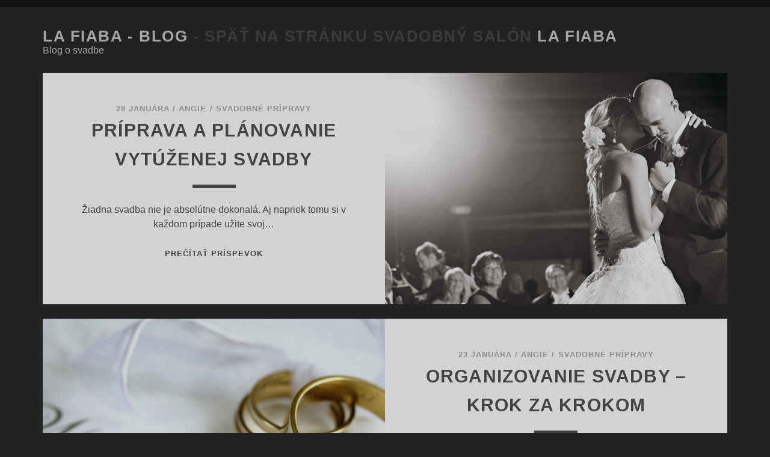

--- FILE ---
content_type: text/css
request_url: https://www.lafiaba.sk/blog/wp-content/themes/tracks/style.min.css?ver=1.31
body_size: 7113
content:
.site-title,.toggle-navigation i{font-size:1.625em;line-height:1.85}.author-meta .author span,.comment-author div,.comments-number h3,.design-credit,.entry-categories a,.entry-categories span,.entry-meta,.entry-tags a,.entry-tags span,.excerpt-meta,.further-reading a,.further-reading span,.loop-pagination,.menu-footer-items a,.menu-secondary-items a,.more-link,.widget li,.wp-caption-text{font-size:.813em;line-height:1.85}.comments,.entry-container{padding:0 5.55%}.author-meta .author span,.comment-author .author-name,.comments-number h3,.design-credit,.entry-categories,.entry-meta,.entry-tags,.entry-title,.excerpt-meta,.excerpt-title,.further-reading,.loop-pagination,.menu-footer-items a,.menu-primary-items a,.menu-secondary-items a,.menu-unset>ul a,.more-link,.site-footer h3,.site-title,.widget li,.widget-title{text-transform:uppercase;letter-spacing:.08em;font-weight:700}*,:after,:before{-moz-box-sizing:border-box;-webkit-box-sizing:border-box;box-sizing:border-box}body,html{height:100%}body{font-size:100%;margin:0;padding:0;font-family:raleway,sans-serif;line-height:1.5;color:#4d4d4d;background:#222;-webkit-font-smoothing:antialiased;word-wrap:break-word;-ms-word-wrap:break-word}.overflow-container{overflow:hidden;position:relative;height:auto;min-height:100%}.main{background:#222;padding-bottom:1.5em;margin:0 auto}p{margin:1.5em 0}a{text-decoration:none;color:#222;-webkit-transition:all .2s ease;transition:all .2s ease}a:link{color:#222}a:active,a:focus,a:hover,a:visited{color:#000}article a{text-decoration:underline}h1,h2,h3,h4,h5,h6{font-family:raleway,sans-serif;margin:0;padding:0;font-weight:400}h1{font-size:2.625em;line-height:1.143}h2{font-size:2.25em;line-height:1.34}h3{font-size:1.625em;line-height:1.85}h4{font-size:1.313em;line-height:1.143}h5{font-size:1.125em;line-height:1.34}h6{font-size:1em;line-height:1.5}ol,ul{font-size:1em;padding:0;margin:1.5em}ol ol,ol ul,ul ol,ul ul{margin:0 1.5em}li li,ol ol,ol ul,ul ol,ul ul{font-size:1em}pre{word-wrap:break-word;-ms-word-wrap:break-word;word-break:break-all;padding:.75em;background:#f5f5f5}code{padding:0 .375em;background:#f5f5f5}blockquote{margin:1.5em 0;padding:0 1.5em;border-left:solid .75em #222}blockquote cite{display:block;text-align:right}hr{margin:.69em 0}table{border-spacing:0;border-collapse:collapse;margin:1.5em 0}td,th{padding:.5em .75em;border:1px solid #4d4d4d;line-height:1.5}.alignleft{float:left;margin:0 1.5em 1.5em 0}.alignright{float:right;margin:0 0 1.5em 1.5em}.aligncenter{text-align:center;margin:1.5em auto;display:block}.alignnone{margin:1.5em}.aligncenter,.alignleft,.alignnone,.alignright,.size-auto,.size-full,.size-large,.size-medium,.size-thumbnail{height:auto;line-height:0;max-width:100%;max-width:calc(100% - 48px)}.aligncenter img,.alignleft img,.alignnone img,.alignright img,.size-auto img,.size-full img,.size-large img,.size-medium img,.size-thumbnail img{max-width:100%}img{height:auto;line-height:0}.singular-attachment img{max-width:100%}.wp-caption-text{margin:0;color:#8c8c8c}input:not([type=checkbox]):not([type=radio]):not([type=submit]):not([type=file]):not([type=image]),textarea{padding:.8em;width:100%;max-width:27.75em;min-height:45px;outline:#000 solid 1px;border:none;font-family:raleway,sans-serif;font-size:.813em;line-height:1.85;border-radius:0;-webkit-appearance:none;-webkit-transition:all .2s ease;transition:all .2s ease}textarea{max-width:41.625em;overflow:auto}input[type=submit]{background:#222;color:#fff;max-width:22.2em!important;min-width:11.1em;padding:.8em;min-height:45px;outline:0;border:none;font-family:raleway,sans-serif;font-size:.813em;line-height:1.85;border-radius:0;-webkit-appearance:none;-webkit-transition:all .2s ease;transition:all .2s ease}input[type=submit]:active,input[type=submit]:focus,input[type=submit]:hover{cursor:pointer;background:#000}input[type=search]{margin-right:1.5em;padding-right:.375em}.excerpt.sticky .excerpt-container{background:wheat}a img{border:none}.screen-reader-text{position:absolute;clip:rect(1px 1px 1px 1px);clip:rect(1px,1px,1px,1px);overflow:hidden;height:1px;width:1px}.skip-content{position:absolute;width:100%;background:#111;color:#aaa;text-align:center;padding:.375em;top:-4.5em;z-index:19;font-weight:700;text-transform:uppercase;letter-spacing:.08em}.skip-content:active,.skip-content:focus{top:0;color:#fff}.archive .main,.blog .main{width:88.89%;max-width:1280px}.entry{max-width:1280px}@media only screen and (min-device-width:320px) and (max-device-width:480px) and (orientation:landscape){html{-webkit-text-size-adjust:none}}@media only screen and (min-device-width:768px) and (max-device-width:1024px) and (orientation:landscape){html{-webkit-text-size-adjust:none}}.site-header{padding:.75em 5.55%;background-color:#222}.site-header .container{margin:0 auto;max-width:1280px}.site-header:after{content:".";display:block;clear:both;visibility:hidden;line-height:0;height:0}.title-info{float:left;position:relative;z-index:29}.site-title{letter-spacing:.06em;opacity:.6;-webkit-transition:opacity .2s ease;transition:opacity .2s ease}.site-title span{opacity:0;position:absolute;top:-99em}.site-title a,.site-title a:active,.site-title a:focus,.site-title a:hover,.site-title a:link,.site-title a:visited{color:#fff}.site-title img{max-width:5em;max-height:1.5em}.site-title:active,.site-title:focus,.site-title:hover{opacity:1}.toggle-navigation{position:relative;float:right;z-index:29;border:none;background:0 0;font-size:1em;margin:0;padding:0 0 0 1.5em;color:#fff;opacity:.6;-webkit-transition:opacity .2s ease;transition:opacity .2s ease}.toggle-navigation:active,.toggle-navigation:focus,.toggle-navigation:hover{opacity:1;cursor:pointer;outline:0}.menu-primary,.menu-primary-tracks{-webkit-transform:translateZ(0);transform:translateZ(0);-webkit-backface-visibility:hidden;backface-visibility:hidden;position:absolute;top:0;padding-top:6em;left:100%;height:100%;width:100%;z-index:19;background-image:-webkit-gradient(linear,left top,left bottom,color-stop(24px,#222),color-stop(24px,transparent),color-stop(48px,transparent));background-image:-webkit-linear-gradient(#222 24px,transparent 24px,transparent 48px);background-image:linear-gradient(#222 24px,transparent 24px,transparent 48px);-webkit-background-size:1px 48px;background-size:1px 48px;text-align:center;-webkit-transition:all .3s ease-in-out;transition:all .3s ease-in-out}.menu-primary-tracks{top:1.5em;left:-100%;z-index:19}.site-header .site-description{opacity:0;color:#fff}.menu-primary-items,.menu-unset>ul{list-style:none;opacity:0}.menu-primary-items a,.menu-unset>ul a{display:block;color:#fff;opacity:.6;margin:1.5em 0 .75em;-webkit-backface-visibility:hidden;backface-visibility:hidden}.menu-primary-items a:only-child,.menu-unset>ul a:only-child{margin:1.5em 0}.menu-primary-items a:link,.menu-primary-items a:visited,.menu-unset>ul a:link,.menu-unset>ul a:visited{color:#fff}.menu-primary-items a:active,.menu-primary-items a:focus,.menu-primary-items a:hover,.menu-unset>ul a:active,.menu-unset>ul a:focus,.menu-unset>ul a:hover{opacity:1}.menu-primary-items .children,.menu-primary-items .sub-menu,.menu-unset>ul .children,.menu-unset>ul .sub-menu{list-style:none}.menu-primary-items .children li a,.menu-primary-items .sub-menu li a,.menu-unset>ul .children li a,.menu-unset>ul .sub-menu li a{margin:.75em 0;opacity:.4}.menu-primary-items .children li a:active,.menu-primary-items .children li a:focus,.menu-primary-items .children li a:hover,.menu-primary-items .sub-menu li a:active,.menu-primary-items .sub-menu li a:focus,.menu-primary-items .sub-menu li a:hover,.menu-unset>ul .children li a:active,.menu-unset>ul .children li a:focus,.menu-unset>ul .children li a:hover,.menu-unset>ul .sub-menu li a:active,.menu-unset>ul .sub-menu li a:focus,.menu-unset>ul .sub-menu li a:hover{opacity:1}.site-header.toggled .menu-primary-items,.site-header.toggled .menu-unset>ul,.site-header.toggled .site-description{-webkit-transition:opacity .3s .3s ease;transition:opacity .3s .3s ease}.site-header.toggled .menu-primary-items,.site-header.toggled .menu-unset>ul{opacity:1}.site-header.toggled .site-description{opacity:.9}@media all and (min-width:50em){.site-header{position:relative;z-index:2;padding:1.5em 5.55% 2.25em;border-top:solid .75em #111}.title-info{margin-top:-.75em}.site-title img{max-width:8em;max-height:3em}.toggle-navigation{display:none}.menu-primary,.menu-primary-tracks{background:0 0;position:static;width:100%;padding:0;margin:0;text-align:right;min-height:37px}.menu-primary .site-description,.menu-primary-tracks .site-description{position:absolute;left:0;opacity:.6}.menu-primary .site-description+div,.menu-primary-tracks .site-description+div{margin-bottom:.75em}.ie9 .site-description{left:5.55%}.menu-primary-tracks{display:none}.menu-primary-items,.menu-unset>ul{margin:0 0 0 3em;opacity:1}.menu-primary-items a,.menu-primary-items li,.menu-unset>ul a,.menu-unset>ul li{display:inline-block}.menu-primary-items li,.menu-unset>ul li{position:relative}.menu-primary-items>li,.menu-unset>ul>li{font-size:.813em;line-height:1.85}.menu-primary-items>li:after,.menu-unset>ul>li:after{content:'/';position:absolute;right:-6px;top:0;color:#fff;opacity:.6}.menu-primary-items>li:last-child:after,.menu-unset>ul>li:last-child:after{display:none}.menu-primary-items>li:last-child a,.menu-unset>ul>li:last-child a{margin-right:0}.menu-primary-items a,.menu-unset>ul a{opacity:.6;margin:0 .75em}.menu-primary-items a:only-child,.menu-unset>ul a:only-child{margin:0 .75em}.menu-primary-items ul,.menu-unset>ul ul{position:absolute;top:-9999px;opacity:0;left:-70%;right:-70%;min-width:100%;max-width:220px;margin:0 auto;background:#111;text-align:center;-webkit-transition:opacity .3s ease,-webkit-transform .3s ease;transition:opacity .3s ease,transform .3s ease;-webkit-transform:scale(0.95);-ms-transform:scale(0.95);transform:scale(0.95)}.menu-primary-items ul a,.menu-primary-items ul li,.menu-unset>ul ul a,.menu-unset>ul ul li{display:block}.menu-primary-items ul:hover,.menu-unset>ul ul:hover{top:24px;opacity:1;-webkit-transform:scale(1);-ms-transform:scale(1);transform:scale(1)}.menu-primary-items ul a,.menu-unset>ul ul a{padding:0 1.5em}.menu-primary-items ul li:first-child>a,.menu-unset>ul ul li:first-child>a{padding-top:.75em}.menu-primary-items ul li:last-child>a,.menu-unset>ul ul li:last-child>a{padding-bottom:.75em}.menu-primary-items a:active+ul,.menu-primary-items a:focus+ul,.menu-primary-items a:hover+ul,.menu-unset>ul a:active+ul,.menu-unset>ul a:focus+ul,.menu-unset>ul a:hover+ul{top:24px;opacity:1;-webkit-transform:scale(1);-ms-transform:scale(1);transform:scale(1)}.menu-primary-items ul ul,.menu-unset>ul ul ul{left:auto;right:100%}.menu-primary-items ul a:active+ul,.menu-primary-items ul a:focus+ul,.menu-primary-items ul a:hover+ul,.menu-primary-items ul ul:hover,.menu-unset>ul ul a:active+ul,.menu-unset>ul ul a:focus+ul,.menu-unset>ul ul a:hover+ul,.menu-unset>ul ul ul:hover{top:-.75em}}.excerpt-container{padding:0 5.55%;position:relative;z-index:9;-webkit-backface-visibility:hidden;backface-visibility:hidden}.excerpt{text-align:center;background:#fff;overflow:hidden;-webkit-backface-visibility:hidden;backface-visibility:hidden;margin-bottom:1.5em}.featured-image{position:relative;height:0;padding-bottom:50%;background-position:50%;-webkit-background-size:cover cover;background-size:cover;-webkit-backface-visibility:hidden;backface-visibility:hidden;-webkit-transition:-webkit-transform .3s ease;transition:transform .3s ease}.zoom .featured-image-link{-webkit-backface-visibility:hidden;backface-visibility:hidden}.zoom .featured-image-link:active .featured-image,.zoom .featured-image-link:focus .featured-image,.zoom .featured-image-link:hover .featured-image{-webkit-transform:scale(1.05);-ms-transform:scale(1.05);transform:scale(1.05);-moz-transform:scale(1.05) rotate(0.02deg)}.entry-meta,.excerpt-meta{color:#aaa;padding-top:1.84502em}.entry-meta a,.entry-meta a:link,.entry-meta a:visited,.excerpt-meta a,.excerpt-meta a:link,.excerpt-meta a:visited{color:#aaa}.entry-meta a:active,.entry-meta a:focus,.entry-meta a:hover,.excerpt-meta a:active,.excerpt-meta a:focus,.excerpt-meta a:hover{color:#222}.entry-title,.excerpt-title{letter-spacing:.04em;font-size:1.313em;line-height:1.143}.entry-title a,.entry-title a:link,.entry-title a:visited,.excerpt-title a,.excerpt-title a:link,.excerpt-title a:visited{color:#4d4d4d}.entry-title a:active,.entry-title a:focus,.entry-title a:hover,.excerpt-title a:active,.excerpt-title a:focus,.excerpt-title a:hover{color:#222}.entry-header,.excerpt-header{position:relative}.entry-header:after,.excerpt-header:after{content:'';position:absolute;background:#4d4d4d;width:4.5em;height:.375em;left:0;right:0;margin:0 auto;bottom:-1.5em}.excerpt-content{padding:1.5em 0}.more-link{position:relative;text-decoration:none;color:#4d4d4d;clear:both}.more-link:link,.more-link:visited{color:#4d4d4d}.more-link:active,.more-link:focus,.more-link:hover{color:#222}.more-link:active:after,.more-link:focus:after,.more-link:hover:after{-webkit-transform:scaleX(1);-ms-transform:scaleX(1);transform:scaleX(1)}.more-link:after{content:'';position:absolute;width:1.5em;height:3px;background:#4d4d4d;bottom:-.75em;left:0;right:0;margin:0 auto;-webkit-transition:all .2s ease;transition:all .2s ease;-webkit-transform:scaleX(0);-ms-transform:scaleX(0);transform:scaleX(0);-webkit-backface-visibility:hidden;backface-visibility:hidden}.loop-pagination{text-align:center;padding:1.5em;margin-bottom:-1.5em}.loop-pagination a,.loop-pagination span{margin:0 .375em;color:#8c8c8c}.loop-pagination a:link,.loop-pagination a:visited{color:#8c8c8c}.loop-pagination a:hover,.loop-pagination:active,.loop-pagination:focus{color:#aaa}@media all and (min-width:37.5em){.excerpt{background:#111;margin-bottom:1.5em}.excerpt:first-child{padding-top:0}.excerpt-container{background:#fff;padding:0 6.2%}.loop-pagination{padding:.75em 1.5em 3em}.entry-title,.excerpt-title{font-size:1.875em;line-height:1.6}}@media all and (min-width:56.25em){.excerpt-container{width:50%;padding:0 5.55%}.excerpt{-webkit-transform:translateZ(0);transform:translateZ(0);position:relative;clear:both;padding:0;margin-bottom:1.5em;opacity:.8;-webkit-transition:opacity .2s ease;transition:opacity .2s ease}.excerpt .featured-image{-webkit-transform:translateZ(0);transform:translateZ(0);width:50%;width:calc(50% + 2px);height:100%;padding-bottom:0;position:absolute;right:-1px}.excerpt:hover{opacity:1}.excerpt.even .excerpt-container{float:right}.excerpt.even .featured-image{right:auto;left:-1px}.excerpt.even:after{content:".";display:block;clear:both;visibility:hidden;line-height:0;height:0}.entry-meta,.excerpt-meta{padding-top:3.69004em}.excerpt-content{padding-bottom:3em}}.entry{background:#fff;padding-bottom:1.5em}.entry-header,.entry-meta{text-align:center;padding-left:5.55%;padding-right:5.55%}.entry-content p{text-align:justify}.entry-content{margin:3em 0}.entry-content img.full-width{position:relative;max-width:none;width:113%;left:-6.5%}.entry-categories span,.entry-tags span,.further-reading span{display:block}.entry-categories a,.entry-tags a,.further-reading a{font-weight:400;color:#8c8c8c}.entry-categories a:link,.entry-categories a:visited,.entry-tags a:link,.entry-tags a:visited,.further-reading a:link,.further-reading a:visited{color:#8c8c8c}.entry-categories a:active,.entry-categories a:focus,.entry-categories a:hover,.entry-tags a:active,.entry-tags a:focus,.entry-tags a:hover,.further-reading a:active,.further-reading a:focus,.further-reading a:hover{color:#000}.entry-categories a,.entry-tags a{margin-right:.375em}.entry-meta-bottom{margin-bottom:3em}.author-meta{background:#222;color:#fff;padding:1.5em;margin:3em 0 0}.author-meta a,.author-meta a:link,.author-meta a:visited{color:#8c8c8c}.author-meta a:active,.author-meta a:focus,.author-meta a:hover{color:#fff}.author-meta p{clear:both}.author-meta .author img{float:left;margin:0 .75em 1.5em 0;width:4.5em;height:auto;border-radius:50%}.author-meta .author a{font-weight:400;letter-spacing:.1em;display:block}.author-meta .bio a{margin-right:.375em;display:inline-block}@media all and (min-width:37.5em){.entry{width:88.88%;margin:0 auto}.entry-container{padding:0 5.55%}.further-reading p{display:inline-block;width:50%;vertical-align:top;padding-right:3em}.further-reading .next{text-align:right;padding:0 0 0 3em}.author-meta .author{display:inline-block}.author-meta .author img{margin-bottom:0}.author-meta:after{content:".";display:block;clear:both;visibility:hidden;line-height:0;height:0}.bio{float:right;width:50%}.bio p{margin-top:0}}@media all and (min-width:43.75em){.entry-container{padding:0 11.11%}.entry-header,.entry-meta{padding-left:5.55%;padding-right:5.55%}.entry-content img.full-width{width:128.6%;left:-14.3%}}@media all and (min-width:56.25em){.entry .featured-image:after{position:absolute;content:'';background:#222;top:0;bottom:0;left:0;width:100%;opacity:.2;-webkit-transition:opacity .2s ease;transition:opacity .2s ease}.entry .featured-image:hover:after{opacity:0}.entry-container{padding:0 16.66%}.entry-header h1{font-size:4.25em;line-height:1.06}.entry-meta{font-size:1em;line-height:1.5;padding-top:3em;letter-spacing:.08em}.entry-content{margin-top:4.5em}.entry-content:after{content:".";display:block;clear:both;visibility:hidden;line-height:0;height:0}.entry-content img.full-width{width:150%;left:-25%}}@media all and (min-width:68.75em){.entry-header,.entry-meta{padding-left:11.11%;padding-right:11.11%}.entry-container{padding:0 19.435%;position:relative}.entry-content img.full-width{width:163.6%;left:-31.8%}.entry-meta-bottom.float .entry-categories,.entry-meta-bottom.float .entry-tags{position:absolute;width:16.66%;left:0;top:4.5em;text-align:right;padding-left:5.55%}.entry-meta-bottom.float .entry-categories a,.entry-meta-bottom.float .entry-tags a{font-weight:700;text-transform:none;letter-spacing:0;display:block;margin-right:0}}@media all and (min-width:75em){.entry-container{padding:0 22.22%}.entry-content img.full-width{width:179.9%;left:-39.95%}}.comments{background:#fff;padding-bottom:3em;max-width:1280px}.comments-number{padding:1.5em 0}.comment-list{list-style:none;margin:0}.comment-list ul{list-style:none;margin-right:0}.comment-list article ul{list-style:disc}li.comment,li.pingback{margin:3em 0}li.comment:first-child,li.pingback:first-child{margin-top:1.5em}li.comment:after,li.pingback:after{content:".";display:block;clear:both;visibility:hidden;line-height:0;height:0}.comment-author img{width:4.5em;height:auto;border-radius:50%;float:left;margin-right:.75em}.comment-author .author-name a{text-decoration:none;color:#4d4d4d}.comment-author .author-name a:link,.comment-author .author-name a:visited{color:#4d4d4d}.comment-author .author-name a:active,.comment-author .author-name a:focus,.comment-author .author-name a:hover{color:#222}.comment-author:after{content:".";display:block;clear:both;visibility:hidden;line-height:0;height:0}.comment-edit-link,.comment-reply-link{color:#4d4d4d;text-decoration:none}.comment-edit-link:link,.comment-edit-link:visited,.comment-reply-link:link,.comment-reply-link:visited{color:#4d4d4d}.comment-edit-link:active,.comment-edit-link:focus,.comment-edit-link:hover,.comment-reply-link:active,.comment-reply-link:focus,.comment-reply-link:hover{color:#000}.comment-edit-link:before{content:" / "}.comment-content{margin:1.5em 0}.bypostauthor .author-name:after{content:' (author)';text-transform:none;font-weight:400;letter-spacing:0}@media all and (min-width:37.5em){.comments{padding:0 5.55% 3em;width:88.88%;margin:0 auto}.comment-pagination p{width:50%;display:inline-block;vertical-align:top;text-align:left}.comment-pagination .next-comment{text-align:right}}@media all and (min-width:43.75em){.comments{padding:0 11.11% 3em}}@media all and (min-width:56.25em){.comments{padding:0 16.66% 3em}}@media all and (min-width:62.5em){li.comment article,li.pingback article{line-height:0}li.comment article:after,li.pingback article:after{content:".";display:block;clear:both;visibility:hidden;line-height:0;height:0}.comment-author{display:inline-block;min-height:4.5em}.comment-author img{float:none}.comment-author div{display:inline-block;vertical-align:top}.comment-author div div{display:block}.comment-content{float:right;width:50%;margin:0;line-height:1.5}.comment-content p{line-height:1.5}.comment-content p:first-child{margin-top:0}.comment-content p:last-child{margin-bottom:0}}@media all and (min-width:68.75em){.comments{padding:0 19.435% 3em}}@media all and (min-width:1445px){.comments{padding:0 284px 3em}}.site-footer{color:#8c8c8c;text-align:center;padding-top:3em;overflow:hidden}.site-footer a{color:#8c8c8c}.site-footer h3{letter-spacing:.06em;opacity:.4;-webkit-transition:opacity .2s ease;transition:opacity .2s ease}.site-footer h3:active,.site-footer h3:focus,.site-footer h3:hover{opacity:.9}.site-footer p{margin:0 0 1.5em;opacity:.6}.site-footer .social-media-icons{margin:.75em 0 1.5em}.site-footer .social-media-icons a{opacity:.4}.sidebar-footer{background:#1a1a1a;margin-bottom:-48px;padding:1.5em 5.55%}.sidebar-footer .widget{margin:3em 0}.sidebar-footer .widget:first-child{margin-top:1.5em}.sidebar-footer .widget a:active,.sidebar-footer .widget a:focus,.sidebar-footer .widget a:hover{color:#ededed}.sidebar-footer .widget-title{margin-bottom:12px}.design-credit{background:#111;color:#8c8c8c;padding:.75em 0;margin-top:48px}.design-credit a,.design-credit a:link,.design-credit a:visited{color:#8c8c8c}.design-credit a:active,.design-credit a:focus,.design-credit a:hover{color:#aaa}.design-credit p{margin:0;opacity:.6}.return-top{display:none}@media all and (min-width:37.5em){.return-top{display:block;position:fixed;bottom:-4em;right:0;width:5.55%;height:4em;background:#fff;border:none;opacity:.8;text-align:center;line-height:4em;outline:0;-webkit-transition:all .3s ease;transition:all .3s ease}.return-top i{position:relative;top:0;-webkit-transition:top .3s ease;transition:top .3s ease}.return-top.visible{bottom:0}.return-top.visible:active,.return-top.visible:focus,.return-top.visible:hover{opacity:1;cursor:pointer}.return-top.visible:active i,.return-top.visible:focus i,.return-top.visible:hover i{top:-6px}.sidebar-footer{margin-bottom:-72px}.design-credit{margin-top:72px}}@media all and (min-width:43.75em){.sidebar-footer{margin-top:3em}.sidebar-footer:after{content:".";display:block;clear:both;visibility:hidden;line-height:0;height:0}.sidebar-footer:not(.active-1) .widget{width:47%;float:left}.sidebar-footer:not(.active-1) .widget:nth-child(odd){margin-right:3%}}@media all and (min-width:56.25em){.site-footer h3{font-size:2.625em;line-height:1.143}}@media all and (min-width:62.5em){.sidebar-footer:not(.active-1):not(.active-2) .widget{width:31%;margin-right:0;margin-top:1.5em}.sidebar-footer:not(.active-1):not(.active-2) .widget:nth-child(3n - 1),.sidebar-footer:not(.active-1):not(.active-2) .widget:nth-child(3n - 2){margin-right:3%}.sidebar-footer:not(.active-1):not(.active-2) .widget:nth-child(3n+4){clear:left}}.error-404 .entry,.search .entry,.singular-page .entry{padding-top:3em}.singular-page .featured-image{margin-top:-3em;margin-bottom:3em}.error-404 input,.search input{margin:.75em 0}.error-404 input[type=search],.search input[type=search]{margin-right:.75em}.search-form-container{margin:1.5em 0 3em}.search-form-container .search-icon{display:none}.archive-header{padding:1.5em 0;text-transform:uppercase;color:#8c8c8c}.archive-header p{margin:0;letter-spacing:.08em;display:inline-block}.archive-header h2{letter-spacing:.06em;font-weight:700;font-size:1em;line-height:1.5;display:inline-block}.archive .main{padding-bottom:0}@media all and (min-width:37.5em){.search .excerpt{background:#fff}}@media all and (min-width:56.25em){.search-form-container{margin:1.5em 0 4.5em}.search .excerpt-content{padding-bottom:1.5em}}.singular-attachment .further-reading a{font-weight:700;font-size:1em;line-height:1.5;color:#8c8c8c}.singular-attachment .further-reading a:link,.singular-attachment .further-reading a:visited{color:#8c8c8c}.singular-attachment .further-reading a:active,.singular-attachment .further-reading a:focus,.singular-attachment .further-reading a:hover{color:#000}.singular-attachment .further-reading p{width:49.5%}.sidebar-after-page-content,.sidebar-after-post-content{padding:3em 0 1.5em;border-top:solid 1px #ededed;border-bottom:solid 1px #ededed;margin-bottom:1.5em}.widget-title{font-size:1em;line-height:1.5}.widget ul{margin:1.5em 0;list-style:none}.widget li{font-weight:400}.widget li a,.widget li a:link,.widget li a:visited{color:#8c8c8c}.widget li a:active,.widget li a:focus,.widget li a:hover{color:#000}.widget-search .search-form-container{margin-bottom:3em}.menu-footer-items{list-style:none;margin:.75em 0 1.5em}.menu-footer-items a{color:#8c8c8c;opacity:.4}.menu-footer-items a:link,.menu-footer-items a:visited{color:#8c8c8c}.menu-footer-items a:active,.menu-footer-items a:focus,.menu-footer-items a:hover{color:#8c8c8c;opacity:.9}@media all and (min-width:43.75em){.menu-footer-items a,.menu-footer-items li{display:inline-block}.menu-footer-items a{margin:0 8px}}.top-navigation{position:relative;left:-6%;width:112%;min-height:3em;background:#111;padding:.375em 5.55%;margin:-.75em 0 0;line-height:0}.top-navigation~button{top:2.25em}.top-navigation .container{margin:0 auto;max-width:1280px}.top-navigation .container:after{content:".";display:block;clear:both;visibility:hidden;line-height:0;height:0}@media all and (min-width:37.5em){.top-navigation{margin-top:-.75em;left:-6.2%;width:112.4%;z-index:39}}@media all and (min-width:50em){.top-navigation{margin:-2.25em 0 1.5em}}.menu-secondary{float:left;z-index:9}.toggle-secondary-navigation{background:0 0;border:none;color:#fff;opacity:.4;font-size:1.313em;line-height:1.714;margin:0;padding:0;outline:0;-webkit-transition:-webkit-transform .3s ease;transition:transform .3s ease}.toggle-secondary-navigation:hover{cursor:pointer}.menu-secondary-items{list-style:none;position:absolute;z-index:-1;opacity:0;width:100%;left:0;padding:1.5em;margin:0;background:#111;-webkit-transition:all .3s ease;transition:all .3s ease}.menu-secondary-items a{color:#fff;opacity:.4;margin-right:.75em}.menu-secondary-items a:link,.menu-secondary-items a:visited{color:#fff}.menu-secondary-items a:active,.menu-secondary-items a:focus,.menu-secondary-items a:hover{color:#fff;opacity:.9}.menu-secondary-items ul{list-style:none}#main,#site-header,#title-info,#toggle-navigation{-webkit-transition:-webkit-transform .3s ease;transition:transform .3s ease}.secondary-toggle .site-header{background:0 0}.secondary-toggle .toggle-secondary-navigation{opacity:.9;-webkit-transform:rotate(315deg);-ms-transform:rotate(315deg);transform:rotate(315deg)}.secondary-toggle .menu-secondary-items{z-index:1;opacity:1}@media all and (min-width:37.5em){.menu-secondary-items{position:relative;z-index:1;opacity:1;padding:.5em 0}.menu-secondary-items:before{content:'//';margin-right:16px;color:#fff;opacity:.4}.menu-secondary-items a,.menu-secondary-items li{display:inline-block}.toggle-secondary-navigation{display:none}.menu-secondary-items li{position:relative}.menu-secondary-items ul{position:absolute;top:-9999px;margin:0 auto;left:-70%;right:-70%;max-width:200px;opacity:0;background:#111;text-align:center;-webkit-transform:scale(0.95);-ms-transform:scale(0.95);transform:scale(0.95);-webkit-transition:opacity .3s ease,-webkit-transform .3s ease;transition:opacity .3s ease,transform .3s ease}.menu-secondary-items ul a,.menu-secondary-items ul li{display:block}.menu-secondary-items ul a{padding:0 1.5em;margin:.75em 0}.menu-secondary-items ul li:first-child>a{padding-top:.75em}.menu-secondary-items ul li:last-child>a{padding-bottom:.75em}.menu-secondary-items a:active+ul,.menu-secondary-items a:focus+ul,.menu-secondary-items a:hover+ul,.menu-secondary-items ul:hover{top:1.5em;opacity:1;-webkit-transform:scale(1);-ms-transform:scale(1);transform:scale(1)}.menu-secondary-items ul a:active+ul,.menu-secondary-items ul a:focus+ul,.menu-secondary-items ul a:hover+ul,.menu-secondary-items ul ul:hover{left:100%;right:-100%;top:-.60975em}}.site-header .search-form-container{position:absolute;right:5.55%;left:12.55%;top:0;height:100%;margin:0}.site-header .search-form-container button{-webkit-transform:translateZ(0);transform:translateZ(0);position:relative;z-index:9;display:block;left:0;height:100%;float:right;border:none;background:#111;font-size:1em;padding:.75em;margin:0 -12px 0 0;outline:0;-webkit-transition:all .3s ease;transition:all .3s ease}.site-header .search-form-container button:active i,.site-header .search-form-container button:hover i{opacity:1}.site-header .search-form-container button:hover{cursor:pointer}.site-header .search-form-container i{position:relative;z-index:9;color:#fff;opacity:.4;line-height:1.5;-webkit-transition:opacity .2s ease;transition:opacity .2s ease}.site-header .search-form-container input{margin:0;height:100%;position:absolute}.site-header .search-form-container .search-form{-webkit-transform:translateZ(0);transform:translateZ(0);position:absolute;top:0;z-index:19;left:107%;width:90%;height:100%;-webkit-transition:all .3s ease;transition:all .3s ease}.site-header .search-form-container input.search-field{width:80%;left:0;max-width:none!important;outline:0!important}.site-header .search-form-container input.search-submit{width:30%;right:0;max-width:none!important;min-width:0!important;outline:0!important}.site-header .search-form-container+ul{margin-right:3.75em}.search-open .site-header .search-form{-webkit-transform:translateX(-100%);-ms-transform:translateX(-100%);transform:translateX(-100%)}.search-open .site-header .search-form-container{left:5.55%}.search-open .site-header .search-form-container button{width:24%}.search-open .site-header .search-form-container i{opacity:1}@media all and (min-width:37.5em){.search-open .site-header .search-form-container button{width:auto}.site-header .search-form-container .search-form{width:20em}.site-header .search-form-container input.search-submit{min-width:120px!important}}.social-media-icons{list-style:none;margin:0;-webkit-transition:opacity .3s ease-in-out,-webkit-transform .2s ease-in-out;transition:opacity .3s ease-in-out,transform .2s ease-in-out}.social-media-icons a,.social-media-icons li{display:inline-block}.social-media-icons a{font-size:1.313em;line-height:1.714;margin:0 .375em;color:#fff;opacity:.4;position:relative;z-index:9}.social-media-icons a:link,.social-media-icons a:visited{color:#fff}.social-media-icons a:active,.social-media-icons a:focus,.social-media-icons a:hover{color:#fff;opacity:1}.site-header .social-media-icons{float:right;height:100%}.search-open .site-header .social-media-icons{opacity:0;-webkit-transform:translateX(12px);-ms-transform:translateX(12px);transform:translateX(12px)}@media all and (min-width:1500px){.top-navigation .social-media-icons{margin-right:0!important}}.gallery{display:block;clear:both;overflow:hidden;margin:0 auto}.gallery-row{display:block;clear:both;overflow:hidden;margin:0}.gallery-item{overflow:hidden;float:left;margin:0;padding:0;text-align:center;list-style:none;border:none;background:0 0}.gallery-icon img{width:auto;max-width:89%;height:auto;margin:0 auto;padding:1%}.gallery-caption{margin-left:0}.gallery-col-0 .gallery-item,.gallery-col-1 .gallery-item{width:100%}.gallery-col-2 .gallery-item{width:50%}.gallery-col-3 .gallery-item{width:33.33%}.gallery-col-4 .gallery-item{width:25%}.gallery-col-5 .gallery-item{width:20%}.gallery-col-6 .gallery-item{width:16.66%}.gallery-col-7 .gallery-item{width:14.28%}.gallery-col-8 .gallery-item{width:12.5%}.gallery-col-9 .gallery-item{width:11.11%}.gallery-col-10 .gallery-item{width:10%}.gallery-col-11 .gallery-item{width:9.09%}.gallery-col-12 .gallery-item{width:8.33%}.gallery-col-13 .gallery-item{width:7.69%}.gallery-col-14 .gallery-item{width:7.14%}.gallery-col-15 .gallery-item{width:6.66%}.gallery-col-16 .gallery-item{width:6.25%}.gallery-col-17 .gallery-item{width:5.88%}.gallery-col-18 .gallery-item{width:5.55%}.gallery-col-19 .gallery-item{width:5.26%}.gallery-col-20 .gallery-item{width:5%}.gallery-col-21 .gallery-item{width:4.76%}.gallery-col-22 .gallery-item{width:4.54%}.gallery-col-23 .gallery-item{width:4.34%}.gallery-col-24 .gallery-item{width:4.16%}.gallery-col-25 .gallery-item{width:4%}.gallery-col-26 .gallery-item{width:3.84%}.gallery-col-27 .gallery-item{width:3.7%}.gallery-col-28 .gallery-item{width:3.57%}.gallery-col-29 .gallery-item{width:3.44%}.gallery-col-30 .gallery-item{width:3.33%}.dark-header .menu-secondary-items a,.dark-header .menu-secondary-items a:active,.dark-header .menu-secondary-items a:focus,.dark-header .menu-secondary-items a:hover,.dark-header .menu-secondary-items a:link,.dark-header .menu-secondary-items a:visited,.dark-header .site-header .search-form-container i,.dark-header .site-header .site-description,.dark-header .site-header .social-media-icons a,.dark-header .site-header .social-media-icons a:active,.dark-header .site-header .social-media-icons a:focus,.dark-header .site-header .social-media-icons a:hover,.dark-header .site-header .social-media-icons a:link,.dark-header .site-header .social-media-icons a:visited,.dark-header .site-title a,.dark-header .site-title a:active,.dark-header .site-title a:focus,.dark-header .site-title a:hover,.dark-header .site-title a:link,.dark-header .site-title a:visited,.dark-header .toggle-navigation,.dark-header .toggle-secondary-navigation{color:#222}.dark-header .site-header.toggled .site-description,.dark-header .site-header.toggled .site-title a,.dark-header .site-header.toggled .site-title a:active,.dark-header .site-header.toggled .site-title a:focus,.dark-header .site-header.toggled .site-title a:hover,.dark-header .site-header.toggled .site-title a:link,.dark-header .site-header.toggled .site-title a:visited,.dark-header .site-header.toggled .toggle-navigation{color:#fff}@media all and (min-width:37.5em){.dark-header .menu-secondary-items:before{color:#222}.dark-header .menu-secondary-items ul{background:#fff}}@media all and (min-width:50em){.dark-header .menu-primary-items a,.dark-header .menu-primary-items a:link,.dark-header .menu-primary-items a:visited,.dark-header .menu-primary-items>li:after,.dark-header .menu-unset>ul a,.dark-header .menu-unset>ul a:link,.dark-header .menu-unset>ul a:visited,.dark-header .menu-unset>ul>li:after{color:#222}.dark-header .menu-primary-items ul,.dark-header .menu-unset>ul ul{background:#fff}}.background-image-active .background-image{-webkit-background-size:cover cover;background-size:cover;position:fixed;z-index:-1;top:0;right:0;bottom:0;left:0}.background-image-active .site-header{border-color:transparent}.background-image-active .excerpt{opacity:1}.background-image-active .main,.background-image-active .menu-secondary-items,.background-image-active .site-header,.background-image-active .site-header .search-form-container button{background:0 0}.background-image-active .top-navigation{background:rgba(255,255,255,.2)}.background-image-active .site-footer{background:#222}.background-texture-active .main,.background-texture-active .menu-secondary-items,.background-texture-active .site-header,.background-texture-active .site-header .search-form-container button{background:0 0}.background-texture-active .site-header{border-color:transparent}.background-texture-active .site-footer{background:#222}.background-texture-active .top-navigation{background:rgba(255,255,255,.2)}.background-texture-active .excerpt{opacity:1}.featured-video video{width:100%}.full-width-images.archive .excerpt.has-video,.full-width-images.blog .excerpt.has-video,.two-column-images.archive .excerpt.has-video,.two-column-images.blog .excerpt.has-video{background:0 0}.full-width-images.archive .excerpt.has-video .overlay,.full-width-images.archive .excerpt.has-video .overlay-link,.full-width-images.archive .excerpt.has-video i,.full-width-images.blog .excerpt.has-video .overlay,.full-width-images.blog .excerpt.has-video .overlay-link,.full-width-images.blog .excerpt.has-video i,.two-column-images.archive .excerpt.has-video .overlay,.two-column-images.archive .excerpt.has-video .overlay-link,.two-column-images.archive .excerpt.has-video i,.two-column-images.blog .excerpt.has-video .overlay,.two-column-images.blog .excerpt.has-video .overlay-link,.two-column-images.blog .excerpt.has-video i{display:none}.full-width-images.archive .excerpt.has-video .excerpt-container,.full-width-images.blog .excerpt.has-video .excerpt-container,.two-column-images.archive .excerpt.has-video .excerpt-container,.two-column-images.blog .excerpt.has-video .excerpt-container{position:relative;opacity:1}.full-width-images.archive .excerpt.has-video .entry-header,.full-width-images.archive .excerpt.has-video .excerpt-header,.full-width-images.blog .excerpt.has-video .entry-header,.full-width-images.blog .excerpt.has-video .excerpt-header,.two-column-images.archive .excerpt.has-video .entry-header,.two-column-images.archive .excerpt.has-video .excerpt-header,.two-column-images.blog .excerpt.has-video .entry-header,.two-column-images.blog .excerpt.has-video .excerpt-header{padding:.75em 1.5em 1.5em}.full-width-images.archive .excerpt.has-video .entry-title,.full-width-images.archive .excerpt.has-video .excerpt-title,.full-width-images.blog .excerpt.has-video .entry-title,.full-width-images.blog .excerpt.has-video .excerpt-title,.two-column-images.archive .excerpt.has-video .entry-title,.two-column-images.archive .excerpt.has-video .excerpt-title,.two-column-images.blog .excerpt.has-video .entry-title,.two-column-images.blog .excerpt.has-video .excerpt-title{font-size:1em;line-height:1.5}.full-width-images.archive .excerpt.has-video .entry-title a,.full-width-images.archive .excerpt.has-video .excerpt-title a,.full-width-images.blog .excerpt.has-video .entry-title a,.full-width-images.blog .excerpt.has-video .excerpt-title a,.two-column-images.archive .excerpt.has-video .entry-title a,.two-column-images.archive .excerpt.has-video .excerpt-title a,.two-column-images.blog .excerpt.has-video .entry-title a,.two-column-images.blog .excerpt.has-video .excerpt-title a{color:#fff;opacity:.8}.full-width-images.archive .excerpt.has-video .entry-title a:link,.full-width-images.archive .excerpt.has-video .entry-title a:visited,.full-width-images.archive .excerpt.has-video .excerpt-title a:link,.full-width-images.archive .excerpt.has-video .excerpt-title a:visited,.full-width-images.blog .excerpt.has-video .entry-title a:link,.full-width-images.blog .excerpt.has-video .entry-title a:visited,.full-width-images.blog .excerpt.has-video .excerpt-title a:link,.full-width-images.blog .excerpt.has-video .excerpt-title a:visited,.two-column-images.archive .excerpt.has-video .entry-title a:link,.two-column-images.archive .excerpt.has-video .entry-title a:visited,.two-column-images.archive .excerpt.has-video .excerpt-title a:link,.two-column-images.archive .excerpt.has-video .excerpt-title a:visited,.two-column-images.blog .excerpt.has-video .entry-title a:link,.two-column-images.blog .excerpt.has-video .entry-title a:visited,.two-column-images.blog .excerpt.has-video .excerpt-title a:link,.two-column-images.blog .excerpt.has-video .excerpt-title a:visited{color:#fff}.full-width-images.archive .excerpt.has-video .entry-title a:active,.full-width-images.archive .excerpt.has-video .entry-title a:focus,.full-width-images.archive .excerpt.has-video .entry-title a:hover,.full-width-images.archive .excerpt.has-video .excerpt-title a:active,.full-width-images.archive .excerpt.has-video .excerpt-title a:focus,.full-width-images.archive .excerpt.has-video .excerpt-title a:hover,.full-width-images.blog .excerpt.has-video .entry-title a:active,.full-width-images.blog .excerpt.has-video .entry-title a:focus,.full-width-images.blog .excerpt.has-video .entry-title a:hover,.full-width-images.blog .excerpt.has-video .excerpt-title a:active,.full-width-images.blog .excerpt.has-video .excerpt-title a:focus,.full-width-images.blog .excerpt.has-video .excerpt-title a:hover,.two-column-images.archive .excerpt.has-video .entry-title a:active,.two-column-images.archive .excerpt.has-video .entry-title a:focus,.two-column-images.archive .excerpt.has-video .entry-title a:hover,.two-column-images.archive .excerpt.has-video .excerpt-title a:active,.two-column-images.archive .excerpt.has-video .excerpt-title a:focus,.two-column-images.archive .excerpt.has-video .excerpt-title a:hover,.two-column-images.blog .excerpt.has-video .entry-title a:active,.two-column-images.blog .excerpt.has-video .entry-title a:focus,.two-column-images.blog .excerpt.has-video .entry-title a:hover,.two-column-images.blog .excerpt.has-video .excerpt-title a:active,.two-column-images.blog .excerpt.has-video .excerpt-title a:focus,.two-column-images.blog .excerpt.has-video .excerpt-title a:hover{color:#fff;opacity:1}@media all and (min-width:56.25em){.excerpt .featured-video{-webkit-transform:translateZ(0);transform:translateZ(0);width:50%;height:100%;padding-bottom:0;position:absolute;right:0;-webkit-backface-visibility:hidden;backface-visibility:hidden}.excerpt .featured-video div,.excerpt .featured-video video{position:relative;top:50%;-webkit-transform:translateY(-50%);-ms-transform:translateY(-50%);transform:translateY(-50%)}.excerpt.even .featured-video{right:50%;right:calc(50% - 1px)}.full-width .excerpt .featured-video,.full-width-images .excerpt .featured-video,.two-column .excerpt .featured-video,.two-column-images .excerpt .featured-video{width:100%;height:auto;position:relative;right:0}.full-width .excerpt .featured-video div,.full-width .excerpt .featured-video video,.full-width-images .excerpt .featured-video div,.full-width-images .excerpt .featured-video video,.two-column .excerpt .featured-video div,.two-column .excerpt .featured-video video,.two-column-images .excerpt .featured-video div,.two-column-images .excerpt .featured-video video{position:relative;top:0;-webkit-transform:none;-ms-transform:none;transform:none}}@media all and (min-width:56.25em){.ie9 .excerpt,.ie9 .excerpt:hover{opacity:1}}#disqus_thread{background:#fff;padding:1.5em 5.55%}@media all and (min-width:37.5em){#disqus_thread{width:88.88%;margin:0 auto}}@media all and (min-width:43.75em){#disqus_thread{padding:1.5em 10%}}@media all and (min-width:56.25em){#disqus_thread{padding:1.5em 14.66%}}@media all and (min-width:68.75em){#disqus_thread{padding:1.5em 17.435% 3em}}@media all and (min-width:75em){#disqus_thread{padding:1.5em 19.75% 3em}}.bbpress.archive .main{width:100%;margin-bottom:3em}.entry-bbpress{padding-top:3em}.entry-bbpress .entry-container{padding:0 11.11%}#wp-bbp_reply_content-editor-container input,#wp-bbp_topic_content-editor-container input{width:auto;padding:6px 24px!important}#wp-bbp_reply_content-editor-container textarea,#wp-bbp_topic_content-editor-container textarea{outline:#222 solid 1px;margin-top:1.5em!important}#bbp_topic_tags{max-width:500px;font-size:13px}#bbp_topic_title{max-width:none}.bbp-submit-wrapper button{background:#222;color:#fff;max-width:22.2em!important;min-width:11.1em;padding:.8em;min-height:45px;outline:0;border:none;font-family:raleway,sans-serif;font-size:.813em;line-height:1.85;border-radius:0;-webkit-appearance:none;-webkit-transition:all .2s ease;transition:all .2s ease}.bbp-submit-wrapper button:active,.bbp-submit-wrapper button:focus,.bbp-submit-wrapper button:hover{cursor:pointer;background:#000}@media all and (min-width:62.5em){#bbp_topic_title{width:70%}}#bbpress-forums div.bbp-search-form{margin:1px 0 12px}@media all and (min-width:43.75em){#bbpress-forums #bbp-search-form #bbp_search{width:500px!important}}

--- FILE ---
content_type: text/plain
request_url: https://www.google-analytics.com/j/collect?v=1&_v=j102&a=811011278&t=pageview&_s=1&dl=https%3A%2F%2Fwww.lafiaba.sk%2Fblog%2F2015%2F01%2F&ul=en-us%40posix&dt=janu%C3%A1r%202015%20-%20La%20Fiaba%20-%20Blog&sr=1280x720&vp=1280x720&_u=IEBAAEABAAAAACAAI~&jid=1849522885&gjid=475391108&cid=1676680815.1764911193&tid=UA-60370281-2&_gid=881048879.1764911193&_r=1&_slc=1&z=1629466839
body_size: -449
content:
2,cG-25D28SX985